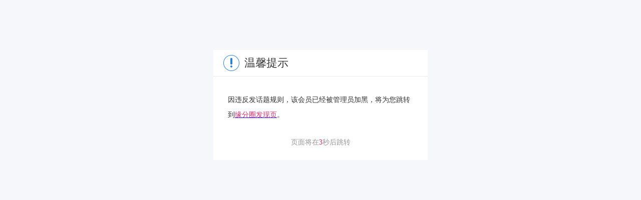

--- FILE ---
content_type: text/html; charset=UTF-8
request_url: https://www.jiayuan.com/fate/topic_detail.php?id=758492
body_size: 554
content:
<!doctype html>
<html lang="en">
<head>
	<meta charset="UTF-8">
	<title>阻止</title>
	<link rel="stylesheet" href="https://images1.jyimg.com/w4/fate/c/common.css"/>
    <link rel="stylesheet" href="https://images1.jyimg.com/w4/fate/c/circle.css"/>
	<script src="//images1.jyimg.com/w4/common/j/jquery-1.7.2.min.js" type="text/javascript"></script>
</head>
<body>
<div id="cuewrap">
	<div class="cue_wrap" style="margin: 100px auto;">
		<h2 class="cue_title">温馨提示</h2>
		<p class="cue_ps">因违反发话题规则，该会员已经被管理员加黑，将为您跳转到<a href="/fate/show.php"><span>缘分圈发现页</span></a>。</p>
		<p>页面将在<span class="cue_secs">5</span>秒后跳转</p>
	</div>
</div>
<script type='text/javascript'>
$(function(){
	var secsCue = 5;//倒计时时间
	timerCue = setInterval(function(){
	secsCue--;
	$('.cue_secs').text(secsCue);
		if(secsCue == 0){
			clearInterval(timerCue);
			window.location.href = "/fate/show.php";
		}
	},1000);  
})
</script>
</body>
</html>

--- FILE ---
content_type: text/css
request_url: https://images1.jyimg.com/w4/fate/c/common.css
body_size: 1943
content:
/*reset*/
html,body{background-color:#f6f7fb;font-family:'Microsoft Yahei';color:#333;cursor:default;}
i,strong{font-weight:normal;font-style:normal;}
.fl{float:left;}
.fr{float:right;}
input,textarea,a{outline:none;}
a:focus{outline:none;}
/*common */
.banner-wrap{height:130px;background-color:#e3f6ff;}
.banner{position:relative;width:970px;height:130px;margin:0 auto;background:#e3f6ff url(../i/banner.jpg) no-repeat top center;}
.topic-btn{position:absolute;right:15px;bottom:31px;width:145px;height:45px;line-height:45px;background-color:#ff546a;font-size:20px;color:#fff;text-align:center;;}
.topic-btn:hover{background-color:#ff2642;text-decoration:none;}
.global-nav{width:970px;height:45px;margin:0 auto;}
.gl-icon{display:inline-block;width:16px;height:16px;background:url(../i/nav-icon.png) no-repeat 0 0;}
.w690{width:690px;}
.gn-nav{float:left;height:45px;}
.gn-nav li{float:left;height:45px;line-height:45px;margin-right:10px;}
.gn-nav li a{display:inline-block;padding:0 25px;font-size:18px;color:#333;}
.gn-nav li.active a,.gn-nav li a:hover{font-weight:bold;color:#6b93c3;text-decoration:none;}
.gn-nav li a.fate-lab{color:#ff546a;}
.gn-nav li a.fate-lab:hover{font-weight:bold;color:#ff2642;text-decoration:none;}
.gn-search{position:relative;z-index:100;float:right;margin-top:5px;}
.gn-input{width:188px;height:18px;line-height:18px;padding:3px 8px;border:1px solid #d9d9d9;color:#888;}
.gn-sec-icon{position:absolute;top:10px;right:10px;width:16px;height:16px;background-position:0 0;text-indent:-999em;}
.gn-set{float:right;}
.gn-set-list{position:relative;float:left;margin:16px 15px 0 25px;_display:inline;}
.gn-set-list a:hover{color:#6b93c3;text-decoration:none;}
.gn-msg-wrap{z-index:90;}
.msg{padding-right:5px;background-position:0 -18px;vertical-align:middle;_margin:3px 0 0;_float:left;}
.user{padding-right:5px;background-position:-18px 0;vertical-align:middle;}
.msg-num{position:absolute;right:-29px;bottom:7px;width:27px;height:17px;line-height:17px;padding-right:0;background-position:-23px -18px;font-family:Arial;color:#fff;text-align:center;}
.topmenulist{display:none;}
/*layout*/
.con-wrap{width:970px;margin:0 auto;}
.con-left{width:690px;margin:0 10px 0 0;padding:0 0 40px;background-color:#fff;}
.con-left1{width:690px;margin:0 10px 0 0;}
.con-left1-top{padding:0 0 40px;background:#fff;}
.con-right{overflow:hidden;width:270px;_margin-right:-3px;}
.miancontent{position:relative;width:970px;margin:0 auto;padding:0 0 40px;background:#fff;}
/*tools*/
.html-tool{position:fixed;bottom:100px;left:50%;display:none;margin-left:495px;_position:absolute;_top:expression(eval(document.documentElement.scrollTop+420));}
.html-tool img{display:block;margin:4px 0 0;}
/*page*/
.turn-page{height:25px;padding:20px 0 0;text-align:center;}
.turn-page a,.point{display:inline-block;line-height:23px;margin:0 4px 0 0;padding:0 12px;border:1px solid #d9d9d9;color:#666;}
.turn-page a:hover{border-color:#ffb5bf;background:#fff8f9;color:#ff546a;text-decoration:none;}
.turn-page .visited{border-color:#ffb5bf;background:#fff8f9;color:#ff546a;text-decoration:none;}
.turn-page .fn-hide{display:none;}
.tp-dot{width:8px;margin:0 4px;}
/*attention*/
/*灰色按钮*/
.attention a{display:block;width:58px;height:24px;line-height:24px;border:1px solid #cecece;-webkit-border-radius:2px;-moz-border-radius:2px;border-radius:2px;background-color:#fff;color:#333;cursor:pointer;text-align:center;text-decoration:none;}
.guanzhu:hover{background:#f5f5f5;text-decoration:none;}
.attention .fn-hide{display:none;}
/*蓝色按钮 big*/
.attention-btn{width:76px;height:32px;}
.attention-btn a{display:block;width:76px;height:32px;line-height:32px;-webkit-border-radius:2px;-moz-border-radius:2px;border-radius:2px;background-color:#65a1e6;font-size:16px;color:#fff;cursor:pointer;text-align:center;text-decoration:none;}
.guanzhu-btn:hover,.quxiao-btn:hover{background-color:#4b89d1;text-decoration:none;}
.attention-btn .yiguanzhu-btn{width:60px;padding-left:16px;background:url(../i/ygz_bg.jpg) no-repeat 4px 12px #65a1e6;}
.attention-btn .quxiao-btn,.attention-btn .guanzhu-btn{position:relative;z-index:2;}
.attention-btn .fn-hide{display:none;}
/*蓝色按钮 small*/
.fp-dl-send .attention-btn{width:60px;height:26px;}
.fp-dl-send .attention-btn a{width:60px;height:26px;line-height:26px;font-size:12px;}
.fp-dl-send .attention-btn .yiguanzhu-btn{width:48px;padding-left:12px;background:url(../i/content-icon.png) no-repeat 4px -86px #65a1e6;}
/*蓝色按钮 灰色已关注*/
.attentiong-btn a{display:block;width:72px;height:32px;line-height:32px;-webkit-border-radius:2px;-moz-border-radius:2px;border-radius:2px;background-color:#65a1e6;font-size:16px;color:#fff;cursor:pointer;text-align:center;text-decoration:none;}
.attentiong-btn .guanzhu-btn:hover{background-color:#4b89d1;text-decoration:none;}
.attentiong-btn .fn-hide{display:none;}
.attentiong-btn .quxiao-btn,.attentiong-btn .yiguanzhu-btn{width:70px;height:30px;line-height:30px;border:1px solid #cecece;background-color:#f5f5f5;color:#666;}
/*纯文字*/
.fs-attention a{line-height:25px;text-decoration:none;}
.fs-guanzhu:hover{color:#666;text-decoration:none;}
.fs-yiguan{padding-left:15px;background:url(../i/focus-bg.jpg) no-repeat 0 5px;}
/*photo*/
.user-photo40{position:relative;display:block;overflow:hidden;width:40px;height:40px;cursor:pointer;}
.user-photo40 img{display:block;width:40px;height:50px;}
.bg-radius40{position:absolute;z-index:3;top:0;display:block;width:40px;height:40px;background:url(../i/portrait-40.png) no-repeat 0 0;}
.user-photo25{position:relative;z-index:3;display:block;overflow:hidden;width:25px;height:25px;cursor:pointer;}
.user-photo25 img{display:block;width:25px;height:32px;}
.bg-radius25,.bg-radius25grey{position:absolute;z-index:21;top:0;display:block;width:25px;height:25px;*margin:-32px 0 0;}
.bg-radius25{background:url(../i/portrait-25.png) no-repeat 0 0;}
.bg-radius25grey{background:url(../i/portrait-25grey.png) no-repeat 0 0;}
* html .bg-radius40{display:none;}
* html .bg-radius25{display:none;}
* html .bg-radius25grey{display:none;}
.user-default,.user-default .bg-radius40,.user-default .bg-radius25,.do-reply-one dt .user-default .bg-radius25{cursor:default;}
/*tags*/
#sub_tags{margin:7px 0 0 0;}
.con-right .user-label{margin:10px 8px 0 0;}
.user-label{position:relative;float:left;height:24px;margin:0 10px 0 0;padding:0 0 0 10px;background:url(../i/fl-bg-left.jpg) no-repeat;color:#76a0d1;cursor:pointer;white-space:nowrap;word-break:keep-all;}
.user-label span{float:left;padding:0 10px 0 0;background:url(../i/fl-bg-right.jpg) right;font:12px/24px 'Microsoft Yahei';color:#76a0d1;cursor:pointer;white-space:nowrap;word-break:keep-all;}
.user-label:hover{background:url(../i/fl-bg-lefth.jpg) no-repeat;text-decoration:none;}
.user-label:hover span{background:url(../i/fl-bg-righth.jpg) no-repeat right;color:#fff;}
.label-close{position:absolute;z-index:10;top:-7px;right:-6px;display:none;overflow:hidden;width:18px;height:18px;background:url(../i/close.gif) no-repeat;}
/*选中标签*/
.fndl-list .user-labeled{background:url(../i/fl-bg-lefth.jpg) no-repeat;text-decoration:none;}
.fndl-list .user-labeled span{background:url(../i/fl-bg-righth.jpg) no-repeat right;color:#fff;}
/*弹层遮罩*/
.bg-grey{position:absolute;z-index:600;top:0;left:0;width:100%;height:100%;opacity:.5;background:#000;filter:alpha(opacity:50);}
/*消息弹层*/
.news-box{position:absolute;z-index:90;top:18px;left:-125px;width:270px;margin:0 0 10px;}
.nb-top-tag{position:relative;z-index:10;display:block;margin:0 auto;}
.nb-ul{position:relative;z-index:9;top:-1px;width:248px;padding:10px;border:1px solid #d9d9d9;border-bottom:none;background:#fff;}
.nb-ul .nothing-c{padding:0 25px;}
.nb-ul li{line-height:24px;border-bottom:1px dashed #d9d9d9;color:#999;word-wrap:break-word;word-break:break-all;}
.nb-ul li span{color:#333;}
.nb-more{display:block;line-height:36px;margin:-1px 0 0;background:#9abce3;font-size:14px;color:#fff;text-align:center;_width:270px;}
a.nb-more:hover{color:#fff;}
.nb-ul .noborder{border:none;}
/*加载*/
.loging{width:112px;line-height:21px;margin:50px auto;padding-left:26px;background:url(../i/loading.gif) no-repeat left center;}
.stickspan{float:left;display:block;line-height:22px;margin:4px;padding:0 8px;-webkit-border-radius:2px;-moz-border-radius:2px;border-radius:2px;background:#6eb9e5;color:#fff;}
.u-question .stickspan{float:left;margin-top:9px;}

--- FILE ---
content_type: text/css
request_url: https://images1.jyimg.com/w4/fate/c/circle.css
body_size: 8292
content:
/*内导航*/
/*640*/
.con-nav{width:640px;margin:0 auto;padding:20px 0 0;position:relative;}
.con-nav-list{height:32px;border-bottom:1px solid #d9d9d9;}
.con-nav li{float:left;line-height:30px;margin-right:40px;cursor:pointer;}
.con-nav li a{display:inline-block;font-size:14px;color:#4e4e4e;}
.con-nav li a:hover{border-bottom:3px solid #5e93d0;text-decoration:none;}
.con-nav .cn-a-active{border-bottom:3px solid #5e93d0;}
.con-nav .con-nav-comment{float:right;display:block;height:26px;margin-top:-33px;padding:0 8px;-webkit-border-radius:3px;-moz-border-radius:3px;border-radius:3px;background-color:#65a1e6;font:14px/26px 'SimSun';color:#fff;cursor:pointer;text-align:center;text-decoration:none;}
.con-nav .con-nav-comment:hover{background-color:#4b89d1;text-decoration:none;}
/*920*/
.focus-nav{width:920px;height:49px;margin:0 auto;padding:20px 0 0;border-bottom:1px solid #d9d9d9;}
.fn-a{float:left;display:block;height:47px;line-height:26px;margin:0 40px 0 0;font-size:14px;color:#333;cursor:pointer;text-align:center;}
.fn-a:hover{text-decoration:none;}
.fn-a span{display:block;line-height:13px;font-size:12px;color:#999;}
.fn-a-active{border-bottom:3px solid #5e93d0;}
/*首页话题列表*/
.topic-box{width:640px;margin:0 auto;padding:30px 0 26px;border-bottom:1px solid #e4e4e4;}
.user-pic{float:left;width:40px;height:40px;}
.user-pic img{display:block;}
.user-con{margin-left:55px;}
.u-question{height:40px;line-height:40px;}
.u-question a{float:left;display:inline;margin-right:10px;font-size:18px;color:#333;}
.u-answer,.u-answer a{line-height:28px;margin:8px 4px 4px 0;font-size:15px;color:#666;word-wrap:break-word;word-break:break-all;}
.u-question a:hover,.u-answer a:hover{text-decoration:none;}
.u-question .st-span{float:left;line-height:22px;margin-top:9px;font-size:12px;}
.u-photo{padding:0 0 21px;}
.u-photo li{position:relative;float:left;overflow:hidden;width:100px;height:100px;margin-right:10px;}
.u-photo li img{position:absolute;}
/*.u-photo li im{width:100px;height:100px}*/
.u-handle{height:23px;line-height:23px;}
.h-time{float:left;font-size:14px;color:#999;}
.h-list{float:right;}
.h-list li{float:left;}
.h-list li a{padding:0 0 0 29px;background:url(../i/content-icon.png) no-repeat;font-size:14px;color:#666;text-align:left;}
.h-list li a:hover{text-decoration:none;}
.h-list li .h-focus{margin:0 10px 0 0;background-position:0 3px;}
.h-list li .h-focus:hover{background-position:0 -18px;}
.h-list li .h-ping{background-position:0 -39px;}
.h-list li .h-ping:hover{background-position:0 -62px;}
.u-detail{position:relative;z-index:999;top:10px;width:418px;height:130px;padding:20px 15px;border:1px solid #e9e9e9;background:#fff;_margin:0 -420px -132px 0;}
.u-detail .fp-dl{height:130px;border:none;}
.u-detail .attention-btn{float:left;margin:0 10px 0 0;}
/*话题pk*/
.u-pk{padding:0 0 21px;}
.u-pk p{line-height:28px;margin:0 0 3px;-webkit-border-radius:2px;-moz-border-radius:2px;border-radius:2px;font-size:16px;color:#fff;text-align:center;}
.u-pk dt,dd{float:left;-webkit-border-radius:2px;-moz-border-radius:2px;border-radius:2px;}
.u-pk dt{width:40px;height:44px;padding:8px 10px;text-align:center;}
.u-pk dt a{font-size:14px;font-weight:bold;color:#fff;}
.u-pk dt a:hover{text-decoration:none;}
.u-pk dd{width:141px;height:44px;line-height:22px;padding:13px;font-size:14px;}
.pk-red,.pk-blue{float:left;width:240px;}
.pk-red dt,.pk-blue dt{position:relative;}
.pk-red span,.pk-blue span{position:absolute;top:20px;right:-3px;display:none;color:#fff;}
.pk-red p{background:#f58a92;}
.pk-red dt{margin:0 3px 0 0;border:5px solid #e24d58;background:#fd5662;}
.pk-red dd{background:#fedadc;}
.pk-blue p{background:#82afdf;}
.pk-blue dt{border:5px solid #3e83cc;background:#4c9aee;}
.pk-blue dd{margin:0 3px 0 0;background:#dff3fd;}
.pk-PK{float:left;margin:28px 29px 0;_margin:28px 25px 0;}
/*右侧 公共*/
.cr-box{margin:0 0 10px;padding:15px;background:#fff;}
.cr-boxone{padding:15px 5px 15px 15px;}
.cr-title{line-height:37px;font-size:18px;_position:relative;}
.cr-title a{font-size:12px;color:#2c81d6;}
.cr-title a:hover{text-decoration:none;}
/*右侧 标签*/
.user-tags{width:240px;padding:0 0 10px;font:14px/24px 'Microsoft Yahei';color:#666;white-space:nowrap;}
.find-label .add-tags,.find-label .add-tags:active{display:block;width:80px;height:26px;line-height:26px;-webkit-border-radius:2px;-moz-border-radius:2px;border-radius:2px;background-color:#ff546a;color:#fff;text-align:center;}
.find-label .add-tags:hover{background-color:#ff2642;text-decoration:none;}
.find-label .add-tags{display:inline-block;}
/*右侧 可能感兴趣的人*/
.user-insted{margin:10px 0 0;}
.ui-dl{margin:0 0 18px;}
.ui-dl dt,dd{float:left;}
.ui-dl dt{margin:0 10px 0 0;}
.ui-info{width:120px;line-height:20px;margin:0 10px 0 0;}
.ui-info a{color:#999;}
.ui-info .ui-name{color:#333;}
.ui-name:hover{text-decoration:none;}
.ui-dl .attention{padding:7px 0 0;}
.ui-huati{line-height:17px;font-size:14px;}
/*右侧 广告*/
.cr-box-img{padding:5px;background:#fff;}
.cr-box-img img{display:block;width:260px;}
/*关注内容*/
.focus-content{padding:30px 5px 0 25px;}
/*关注话题*/
.focus-subject{float:left;width:418px;height:125px;margin:0 20px 20px 0;padding:20px 15px;border:1px solid #d9d9d9;}
.fs-dl{height:100px;}
.fs-dl-dt{float:left;width:56px;height:41px;line-height:20px;margin:0 20px 0 0;padding:5px 0 4px;-webkit-border-radius:3px-moz-border-radius:3px;border-radius:3px;background:#dcf4ff;font-size:14px;color:#666;text-align:center;;}
.fs-dl-num{font-family:Arial;font-size:16px;font-weight:bold;}
.fs-dl-dd{float:left;width:342px;}
.fs-dl-title{line-height:25px;font-size:16px;}
.fs-dl-title:hover{text-decoration:none;}
.fs-dl-ps a{line-height:39px;font-size:14px;color:#666;}
.fs-dl-ps a:hover{text-decoration:none;}
.fs-dl-mar{margin:0 18px 0 0;}
.fs-portrait{float:left;margin:0 10px 0 0;}
.fs-name{float:left;line-height:25px;color:#999;}
.fs-name span{margin:0 4px 0 0;}
/*关注人*/
.focus-person{float:left;width:418px;height:280px;margin:0 20px 20px 0;padding:20px 15px;border:1px solid #d9d9d9;}
.fp-dl{height:150px;border-bottom:1px solid #e9e9e9;}
.fp-dl-dt{float:left;margin:0 15px 0 0;}
.fp-dl-dt img{display:block;width:130px;height:130px;}
.fp-dl-dd{float:left;width:273px;}
.fp-dl-name,.fp-dl-name a{height:22px;line-height:22px;font-size:18px;}
.fp-dl-name a:hover{text-decoration:none;}
.fp-dl-name .username{float:left;margin:0 10px 0 0;}
.fp-dl-data{line-height:40px;font-size:14px;color:#666;}
.fp-dl-data:hover{text-decoration:none;}
.fp-dl-achieve{line-height:32px;padding:0 0 0 34px;background:url(../i/chengjiu.jpg) no-repeat 9px 6px #f5f5f5;color:#666;}
.fp-dl-chengjiu{margin:0 0 0 20px;font-size:14px;color:#333;}
.fp-dl-chengjiu:hover{text-decoration:none;}
.fp-dl-chengjiu i{margin:0 0 0 4px;color:#ff546a;}
.fp-dl-send{padding:10px 0 0;}
.fp-dl-smsg{display:inline-block;width:58px;line-height:24px;border:1px solid #7aabe3;-webkit-border-radius:2px;-moz-border-radius:2px;border-radius:2px;background:#e9f3ff;color:#7aabe3;cursor:pointer;text-align:center;}
.fp-dl-smsg:hover{background:#cde4fe;text-decoration:none;}
.fp-huati{padding:8px 0 0;}
.fp-ht-title{line-height:39px;font-size:16px;color:#666;}
.fp-ht-title:hover{text-decoration:none;}
.fp-huati li{line-height:27px;padding:0 0 0 15px;background:url(../i/fp-dot.jpg) no-repeat 0 13px;font-size:14px;}
.fp-huati li a{color:#666;}
.fp-huati li a:hover{text-decoration:none;}
.fp-ht-one li{padding:0;background:none;}
/*会员*/
.icon{float:left;display:block;width:14px;height:14px;margin:5px 0 0;background:url(../i/mc-icon.png) no-repeat;}
/*专家*/
.expert-name{margin-left:10px;padding:0 6px;border-radius:2px;background-color:#f58a92;font-size:12px;color:#fff;vertical-align:top;}
.fp-expert-detail{line-height:20px;margin:10px 0 2px;font-size:14px;color:#666;}
.fp-expert-name span a{font-size:18px;}
/*小编*/
.editor-name{margin-left:10px;padding:1px 6px;border-radius:2px;background-color:#6eb9e5;font-size:12px;color:#fff;vertical-align:top;}
/*关注标签*/
.focus-label{float:left;width:417px;height:118px;margin:0 20px 20px 0;padding:20px 15px;border:1px solid #d9d9d9;}
.focus-label ul{overflow:hidden;height:81px;}
.fl-top{margin:0 0 6px;}
.fl-ht-num{line-height:24px;font-size:14px;color:#999;}
.fl-ht-num:hover{text-decoration:none;}
.fl-ht-num i{margin:0 4px 0 0;}
/*话题详情*/
.subject-content{padding:30px 25px 20px;}
.subject-title{line-height:30px;}
.st-p{float:left;display:inline;margin-right:10px;font-size:18px;}
.st-span{float:left;display:block;line-height:22px;margin:4px;padding:0 8px;-webkit-border-radius:2px;-moz-border-radius:2px;border-radius:2px;background:#ff546a;color:#fff;}
.cut-off{font-size:12px;color:#999;}
.sc-imgs{margin:0 0 20px;}
.subject-content .sc-imgs img{max-width:640px;}
.topic-preview .sc-imgs{overflow:hidden;max-height:120px;_height:expression(this.scrollHeight > 120 ? "120px" : "hidden");}
.topic-preview .sc-imgs img{float:left;display:block;width:120px;margin-right:10px;}
.topic-preview .sc-imgs img:last-child{margin-right:0;}
/*作者*/
.sc-editer{padding:17px 0 20px;}
.sc-editer dt,dd{float:left;}
.sc-editer dt{width:40px;height:40px;margin:0 15px 0 0;}
.sc-editer dd{line-height:20px;font-size:14px;color:#666;}
.sc-e-info{width:400px;margin:0 10px 0 0;}
.sc-info-a{color:#666;}
.sc-info-a:hover{text-decoration:none;}
.sc-e-info .h-time{float:none;}
dd.sc-rtime{color:#999;}
.sc-rtime i{margin:0 0 0 4px;}
/*分享*/
.sc-operate{line-height:25px;padding:20px 0;}
.sc-labels{width:520px;height:26px;margin:0 10px;white-space:nowrap;}
.sc-o-icons{margin:0 0 20px;}
.sc-o-icons a{display:inline-block;width:25px;height:25px;margin:0 0 0 10px;background:url(../i/content-icon.png) no-repeat;}
.sc-o-icons .sc-wb-i{background-position:0 -112px;}
.sc-wb-i:hover{background-position:0 -137px;}
.sc-o-icons .sc-qz-i{background-position:-25px -112px;}
.sc-qz-i:hover{background-position:-25px -137px;}
.sc-o-icons .sc-rr-i{background-position:-50px -112px;}
.sc-rr-i:hover{background-position:-50 -137px;}
.sc-o-icons .sc-qq-i{background-position:-75px -112px;}
.sc-qq-i:hover{background-position:-75 -137px;}
.sc-o-icons .sc-wx-i{background-position:-100px -112px;}
.sc-wx-i:hover{background-position:-100px -137px;}
.sc-operate .bdsharebuttonbox{float:right;}
.sc-operate .bdsharebuttonbox span{float:left;width:36px;}
.sc-operate .bdsharebuttonbox a{margin:0;}

/*点赞*/
/*.sc-praise{text-align:center;}
.sc-praise a{display:inline-block;overflow:hidden;height:35px;line-height:35px;padding:15px 0 0 60px;background:url(../i/content-icon3.png) no-repeat;font-size:26px;color:#c2c2c2;}
.sc-praise a:hover{text-decoration:none;}
.sc-praise .sc-p-zan{margin:0 47px 0 0;background-position:0 0;cursor:pointer;}
.sc-praise .sc-p-zan:hover{background-position:0 -51px;}
.sc-praise .sc-p-yizan{margin:0 47px 0 0;background-position:0 -102px;}
.sc-praise .sc-p-yizan:hover{background-position:0 -102px;}
.sc-praise .sc-p-ping{background-position:0 -154px;}
.sc-praise .sc-p-ping:hover{background-position:0 -204px;}*/
.sc-p-zanBtn,.sc-p-zanBtned{float:left;display:block;height:20px;padding:0 8px 0 30px;border:1px solid #ffb7c1;border-radius:3px;font:12px/20px 'SimSun';color:#ff546a;vertical-align:middle;}
.sc-p-zanBtn{background:#fff8f9 url(../i/zanBtn.png) no-repeat 8px 0;}
.sc-p-zanBtned{background:#fff8f9 url(../i/zanBtn.png) no-repeat 8px -20px;}
.sc-p-zanBtn:hover,.sc-p-zanBtned:hover{background-color:#ffecee;text-decoration:none;}
/*大家在说*/
.subject-discuss{padding:0 10px;}
.sd-title{line-height:37px;margin:0 0 10px 0;padding:0 0 0 14px;border-bottom:solid 1px #d9d9d9;font-size:18px;}
.sd-none{line-height:34px;margin:10px 15px 0;font-size:16px;}
.discus-one{padding:3px 0 30px;/*_position:relative;_z-index:2*/;}
.discus-one .sc-editer{padding:17px 15px 0;}
.do-content{line-height:29px;margin:0 15px 15px 70px;font-size:16px;word-wrap:break-word;word-break:break-all;}
.do-content img{vertical-align:middle;}
.doc-del,.doc-del_huifu{font-size:12px;color:#999;cursor:pointer;}
.doc-del{float:left;margin:0 15px 0 0;}
.doc-del_huifu{float:right;}
.do-content .cut-sure{z-index:60;top:80%;/*_top:40px;_right:24px*/right:0;;}
.do-tools,.do-tools-list{height:19px;line-height:19px;font-size:14px;color:#666;}
.do-tools-list{float:right;margin:0;}
.do-t-mar{float:left;margin-right:15px;}
.do-zanbox{position:relative;z-index:40;}
.do-t-zan,.do-t-zaned,.do-t-hui{margin:0 10px 0 0;padding:0 0 0 20px;background:url(../i/content-icon1.gif) no-repeat;color:#666;cursor:pointer;text-decoration:none;_background:url(../i/content-icon1.gif) no-repeat;}
.do-t-zan{background-position:0 0;_background-position:0 2px;}
.do-t-zan:hover,.do-t-zaned{background-position:0 -20px;color:#999;text-decoration:none;_background-position:0 -18px;}
.do-t-hui{background-position:0 -36px;}
.do-t-hui:hover{background-position:0 -54px;color:#999;text-decoration:none;}
.discus-zhuan{background:url(../i/content-icon.png) no-repeat right -342px #f1faff;}
.discus-zhuan .bg-radius40{background:url(../i/content-icon.png) no-repeat 0 -285px;_background-position:0 -284px;}
/*赞的人*/
.do-zperson{position:absolute;z-index:300;top:19px;right:-81px;}
.dz-spanbg{display:block;overflow:hidden;width:13px;height:6px;margin:0 0 0 246px;background:url(../i/content-icon1.png) no-repeat -27px -75px;}
.do-zanone{overflow:hidden;width:350px;height:25px;padding:10px 0 10px 10px;border-bottom:1px solid #cdcdcd;-webkit-border-radius:6px;-moz-border-radius:6px;border-radius:6px;background:#f0f0f0;}
.do-zanone a{float:left;margin:0 10px 0 0;}
.do-zanone .bg-radius25{background:url(../i/portrait-25grey.png);_background:url(../i/portrait-25grey.gif) no-repeat;}
/*回复*/
.do-reply{margin:10px 0 0;_position:relative;_z-index:10;}
.dr-spanbg{position:relative;z-index:2;display:block;overflow:hidden;width:15px;height:8px;margin:0 0 0 606px;background:url(../i/content-icon1.png) no-repeat 0 -74px;}
.reply-box{margin:-1px 0 0;padding:0 14px 9px;border-top:1px solid #d9d9d9;background:#f0f0f0;}
.rb-reply{margin-top:10px;border:1px solid #c4daed;}
.reply-text{display:block;width:618px;height:70px;padding:10px;border:0 none;background:#fff;font-size:14px;color:#999;resize:none;}
.do-reply .rb-reply{_height:117px;}
.rb-tollbar{height:27px;background:#f9f9f9;}
.rb-send{line-height:26px;padding:10px 0 0;color:#666;}
.rb-send input{position:relative;z-index:10;float:left;width:13px;height:13px;margin:6px 5px 0 0;}
.rb-tosend{z-index:10;display:block;width:60px;line-height:26px;-webkit-border-radius:2px;-moz-border-radius:2px;border-radius:2px;background:#ff546a;color:#fff;text-align:center;}
.rb-tosend:hover{background:#ff2642;text-decoration:none;}
.rb-tosendg{display:block;width:60px;line-height:26px;-webkit-border-radius:2px;-moz-border-radius:2px;border-radius:2px;background:#cecece;color:#fff;text-align:center;}
.do-reply-one{padding:10px 0;border-bottom:1px dashed #ccc;}
.do-reply-one dt{float:left;margin:0 15px;_display:inline;}
.do-reply-one dt .bg-radius25{background:url(../i/portrait-25grey.png) no-repeat;_background:url(../i/portrait-25grey.gif) no-repeat;}
.do-reply-one dd{float:left;width:587px;line-height:20px;font-size:14px;}
.do-reply-one dd p span{color:#999;}
.do-reply-one .reply-text{width:563px;}
.do-reply-one .h-time{float:none;}
.toreply-one{line-height:19px;margin-left:15px;color:#666;}
.dr-con{width:516px;word-wrap:break-word;word-break:break-all;}
.dr-con span{float:left;}
.do-reply-one dd .dr-con span{color:#333;}
.dr-con img{vertical-align:middle;}
.border-no{border:none;}
.rb-btnbox{padding-top:10px;}
.rb-tosay{display:block;width:80px;line-height:26px;-webkit-border-radius:2px;-moz-border-radius:2px;border-radius:2px;background:#ff546a;color:#fff;text-align:center;}
.rb-tosay:hover{background:#ff2642;text-decoration:none;}
/*发表评论*/
.subject-say{margin:10px 0 0;padding:15px 25px;background:#fff;_position:relative;}
.subject-say .reply-text{width:616px;height:42px;}
.tool-face,.tool-img{float:left;display:line-block;width:16px;height:16px;margin:5px 0 0 10px;background:url(../i/content-icon1.png) no-repeat 0 -84px;cursor:pointer;}
.tool-img{background-position:0 -101px;}
#new_pic_nums{float:left;height:27px;line-height:27px;padding-left:5px;color:#88b9e3;}
.subject-say .rb-send{margin:0 0 20px;}
.ss-public{width:41px;line-height:24px;margin:0 0 10px;padding:0 0 0 7px;background:url(../i/content-icon1.png) no-repeat 0 -120px;}
.ss-pub-c{line-height:30px;font-size:12px;color:#666;}
/*TA们都关注的话题*/
.cr-focht{margin:0 -10px 0 0;}
.cr-focht a{float:left;margin:10px 10px 0 0;}
.cr-p-zt{line-height:24px;font-size:14px;color:#666;}
.cr-p-zt span{margin:0 4px;color:#5990d0;}
.cr-xght li{line-height:29px;padding:0 0 0 19px;background:url(../i/fp-dot.jpg) no-repeat 0 12px;font-size:14px;}
.cr-xght a:hover{text-decoration:none;}
.cr-xght li p{color:#999;}
/*无评论 右侧 标签*/
.sc-cr-bq .cr-title{line-height:24px;margin:0 0 10px;}
.sc-cr-bq .cr-title span{color:#5990d0;}
/*话题投票*/
.toupiao{width:494px;margin:10px auto 20px;}
.tp-title{line-height:46px;font-size:18px;}
.tp-content{margin:0 0 10px;}
.tp-content li{height:36px;line-height:36px;margin:0 0 1px;padding:0 20px;background:#f5f5f5;font-size:14px;color:#666;cursor:pointer;}
.tp-content li:hover{background:#fdfdfd;}
.tp-content .slect{background:#fdfdfd;}
.tp-content li input{margin:0 4px 0 0;}
.toupiao .tp-send{line-height:24px;color:#999;text-align:left;}
.tp-result{margin:0 0 0 10px;color:#2c81d6;}
.tp-result:hover{text-decoration:none;}
.tp-number{float:right;width:34px;color:#333;}
.tp-percent{float:right;width:100px;height:10px;margin:13px 10px 0 0;}
.tp-percent span{float:right;display:block;height:10px;background:#5990d0;}
/*删除弹层*/
.cutoff-box{position:relative;width:24px;height:24px;}
.cut-sure{position:absolute;top:-10px;right:40px;width:306px;height:180px;}
.tc-boxs{width:306px;height:180px;}
.cs-bg0{ opacity:.50;background:#d9d9d9;filter:alpha(opacity=50);-moz-opacity:.50;}
.cs-content{position:relative;width:280px;padding:10px 10px 20px;border:1px solid #d9d9d9;background:#fff;text-align:center;}
.cs-close{position:absolute;z-index:10;top:10px;right:10px;float:none;display:block;width:9px;height:9px;overflow:hidden;background:url(../i/content-icon2.png) no-repeat;cursor:pointer;}
.cc-title{line-height:39px;font-size:16px;color:#ff546a;}
.cc-tishi{line-height:36px;margin:0 0 30px;color:#666;}
.cc-sure{height:26px;line-height:26px;}
.cc-sure .rb-tosend{margin:0 0 0 110px;cursor:pointer;_display:inline-block;}
.cc-quxiao{float:left;margin:0 0 0 20px;color:#2c81d6;_display:inline-block;}
/*发布新话题 页面*/
.newtopic{width:918px;margin:0 auto;padding:15px 0 0;}
.nt-title{margin:0 0 10px;}
.nt-headline{position:relative;margin:0 0 10px;}
.nt-headline input{width:896px;height:25px;line-height:25px;padding:9px 10px;border:1px solid #d9d9d9;font-family:'Microsoft Yahei';color:#999;}
.nt-headline label{position:absolute;top:0;left:0;width:898px;height:45px;line-height:45px;padding:0 10px;font-size:14px;color:#999;cursor:text;}
.nt-content{position:relative;border:1px solid #d9d9d9;}
.nt-content .cut-sure{top:60px;left:33%;}
.nt-content .cut-sure .rb-tosend{margin:0 auto;}
.nt-content .st-tishi{top:125px;}
.nt-textbox{position:relative;line-height:0;}
.nt-textbox textarea,.nt-textbox label{width:896px;height:214px;overflow-y:auto;line-height:24px;padding:6px 10px;border:0 none;font-family:'Microsoft Yahei';font-size:14px;color:#999;resize:none;word-wrap:break-word;word-break:break-all;cursor:text;}
.nt-textbox label{position:absolute;top:0;left:0;}
.nt-tags{border-top:1px solid #d9d9d9;}
.nt-tags em{height:38px;line-height:38px;padding:0 10px;font-size:14px;}
.nt-tags label{float:left;margin:0 20px;font-size:12px;color:#76a0d1;}
.nt-tags input{float:left;margin:12px 10px 0 0;*margin:8px 6px 0 0;}
.nt-moretag{color:#2c81d6;cursor:pointer;}
.nt-send{line-height:26px;margin:20px 0 10px;}
.nt-tosend,.nt-yulan{display:block;-webkit-border-radius:2px;-moz-border-radius:2px;border-radius:2px;color:#fff;cursor:pointer;text-align:center;}
.nt-tosend{width:84px;background:#ff546a;}
.nt-tosend:hover{background:#ff2642;text-decoration:none;}
.nt-yulan{width:60px;margin:0 10px 0 40px;background:#88b9e3;}
.nt-yulan:hover{background:#669fd1;text-decoration:none;}
.nt-niming{color:#666;width} 
.nt-niming input{float:left;margin:7px 4px 0 0;*margin-top:3px;}
.nt-guifan{line-height:24px;margin:0 0 20px;padding:0 0 0 7px;background:url(../i/content-icon2.png) no-repeat 0 -14px;font-size:14px;}
.nt-guifan span{display:inline-block;padding:0 15px 0 0;background:url(../i/content-icon2.png) no-repeat right -42px;}
/*话题预览弹层 */
.topic-preview{width:640px;padding:20px 25px;background:#fff;}
.topic-preview .sc-operate{margin:0 0 10px;}
.topic-preview .st-p{color:#000;}
.topic-preview .sc-e-info{width:545px;}
.topic-preview .u-answer{overflow-y:auto;max-height:240px;_height:expression(this.scrollHeight > 240 ? "240px" : "scroll");}
.topic-preview .sc-labels{width:580px;}
.topic-preview .sc-labels a,.topic-preview .sc-labels span{cursor:default;}
.tp-send{line-height:26px;text-align:center;}
.tp-send .rb-tosend{display:inline-block;margin:0 10px 0 0;}
.tp-return{color:#2c81d6;cursor:pointer;}
/*选择标签弹层*/
.select-tags{width:750px;overflow:hidden;padding:20px 25px;border:1px #d9d9d9 solid;background:#fff;}
.mini-tags{width:460px;}
.select-tags .find-label{width:750px;padding:0 0 6px;}
.mini-tags .find-label{width:460px;padding:0;}
.select-tags .fndl-title h2{height:49px;line-height:49px;}
.st-label .fndl-title h2{background:#ccc;}
.st-label .fndl-title i{background:url(../i/fndl-tar1.png) no-repeat 0 0;}
.ac_input{padding:8px 9px;border:1px solid #e0e0e0;border-radius:5px;outline:0;font-family:'Microsoft Yahei';font-size:12px;color:#a0a0a0;}
.gn-search .ac_input{width:186px;}
.clear .ac_input{width:350px;margin-right:10px;}
.st-label .user-labeled{background:url(../i/fl-bg-lefth.jpg) no-repeat;color:#fff;text-decoration:none;}
.st-label .user-labeled span{background:url(../i/fl-bg-righth.jpg) no-repeat right;}
.mini-tags .user-tags{width:100%;padding:10px 0;overflow:hidden;}
.mini-tags .user-tags .user-label{margin-bottom:10px;}
#add_tag_show{*position:relative;height:58px;}
#click_tag_show{height:24px;}
.select-tags .tp-send{position:relative;}
.st-tishi{position:absolute;top:-106px;left:298px;width:110px;line-height:32px;padding:0 20px;border:1px solid #f7d3d9;background:#ffebee;color:#666;_left:-60px;}
.st-close{margin:3px -16px 0 10px;cursor:pointer;}
.ui-dialog-title{height:46px;line-height:46px;font-size:12px;font-weight:700;color:#666;white-space:nowrap;}
.selected-title{font-size:12px;color:#666;}
/*发现标签*/
.find-label{width:640px;margin:0 auto;padding:15px 0 6px;}
.fndl-title{float:left;}
.fndl-title h2{position:relative;width:102px;height:56px;line-height:56px;border-radius:3px;background-color:#76a0d1;font-size:16px;color:#fff;text-align:center;}
.fndl-title i{position:absolute;top:50%;right:-8px;display:inline-block;width:8px;height:15px;margin-top:-8px;background:url(../i/fndl-tar.jpg) no-repeat 0 0;font-size:0;}
.fndl-list{margin-left:130px;}
.fndl-list .user-label{margin-bottom:2px;}
.tgw-detail{float:left;line-height:32px;font-size:18px;}
.tgw-detail em{color:#76a0d1;}
.tag-wrap{margin-bottom:15px;}
.tag-wrap .attentiong-btn{float:right;}
.ml-none{margin-left:0;}
/*发现全部*/
.find-ad-wrap{margin-bottom:10px;background-color:#fff;}
.find-ad-wrap .con-nav{position:relative;width:920px;margin:0 auto;*z-index:80;}
.find-ad-wrap .unfold,.find-ad-wrap .tofold{position:absolute;top:27px;right:0;font-size:12px;color:#2c81d6;cursor:pointer;}
.find-ad-wrap .unfold i,.find-ad-wrap .tofold i{display:inline-block;width:10px;height:8px;margin-left:3px;background:url(../i/unfold-bg.jpg) no-repeat 0 0;font-size:0;}
.find-ad-wrap .tofold i{background:url(../i/tofold-bg.jpg) no-repeat 0 0;}
.find-ad-list{width:920px;overflow:hidden;margin:30px auto 0;padding:0 0 30px;*zoom:1;}
.find-ad-list li{float:left;width:80px;height:80px;margin-right:20px;}
.find-ad-list li a,.find-ad-list li a:hover{display:block;width:80px;height:80px;line-height:80px;background:#76a0d1 url(../i/portrait-80.png) no-repeat;font-size:16px;color:#fff;cursor:pointer;text-align:center;text-decoration:none;}
.find-ad-list li.active a{background-color:#ff546a;}
/*举报*/
.accusation{width:648px;margin:0 auto;padding:10px 20px 25px;border:1px solid #d9d9d9;background:#fff;}
.ac-h3{line-height:41px;margin:0 0 20px;border-bottom:1px solid #d9d9d9;font-size:18px;font-weight:bold;color:#5990d0;}
.ac-xuzhi{line-height:30px;font-size:14px;color:#666;}
.mar-30{margin:0 0 30px;}
.ac-content{font-size:14px;}
.ac-content h5{line-height:24px;font-weight:bold;}
.ac-c-box{margin:0 0 10px;padding:0 10px;background:#f6f6f6;}
.ac-c-box p{line-height:30px;color:#5990d0;}
.ac-r-label{_margin:10px 0;}
.ac-r-label label{line-height:47px;margin:0 40px 0 0;*margin:0 30px 0 0;}
.ac-r-label input{margin:0 6px 0 0;}
.ac-r-qita{margin:0 0 20px;vertical-align:top;}
.ac-r-qita label{margin:0 10px 0 0;}
.ac-r-qita input{margin:0 6px 0 0;}
.ac-r-qita textarea{width:509px;height:52px;line-height:21px;padding:5px;border:1px solid #d9d9d9;resize:none;*width:500px;}
.ac-r-link{margin:0 0 20px;}
.ac-r-link textarea{width:360px;height:24px;line-height:17px;margin:0 10px 0 0;padding:5px;border:1px solid #d9d9d9;resize:none;}
.ac-tiaokuan{margin:0 0 30px;}
.ac-tiaokuan input{margin:8px 10px 0 0;*margin:8px 4px 0 0;}
.ac-tiaokuan p{width:625px;line-height:30px;color:#666;*width:622px;}
.ac-tjjb{display:block;width:145px;line-height:45px;margin:0 auto;border:none;-webkit-border-radius:2px;-moz-border-radius:2px;border-radius:2px;background:#65a1e6;font-family:'Microsoft Yahei';font-size:20px;color:#fff;text-align:center;}
.ac-tjjb:hover{background:#4f8dd6;text-decoration:none;}
/*消息*/
.news-list{padding:25px;font-size:14px;}
.nl-time{line-height:30px;color:#999;}
.nl-title{line-height:36px;margin:0 0 10px;font-size:16px;color:#999;}
.nl-title a:hover{border-bottom:1px solid #333;text-decoration:none;}
.nl-pinglun{line-height:34px;padding:0 10px;-webkit-border-radius:2px;-moz-border-radius:2px;border-radius:2px;background:#f0f0f0;}
.nl-title img,.nl-pinglun img{vertical-align:middle;}
.nl-weidu{margin:0 0 0 15px;color:#ff546a;}
/*选择主题*/
.choose-theme{z-index:610;overflow:hidden;width:385px;height:440px;padding:0 0 20px;background:#fff;}
.ct-title{line-height:46px;padding:0 20px;background:#9abce3;font-size:18px;color:#fff;text-align:center;}
.ct-change{float:right;font-size:12px;color:#fff;cursor:pointer;}
.ct-content{overflow:hidden;width:360px;padding:30px 0 30px 25px;}
/*主体box*/
.ct-box{position:relative;float:left;width:102px;height:80px;margin:0 14px 20px 0;cursor:pointer;}
.ct-box a,.ct-box img{display:block;width:102px;height:80px;}
.ct-box span{position:absolute;bottom:0;left:0;display:block;width:102px;height:20px;opacity:.5;background-color:#000;filter:alpha(opacity:50);}
.ct-box em{position:absolute;bottom:0;display:block;width:102px;height:20px;font-size:14px;color:#fff;text-align:center;}
.ct-box i{position:absolute;z-index:2;top:0;left:0;display:none;width:103px;height:80px;background:url(../i/border-bg.png) no-repeat 0 0;}
.cb-hover{position:absolute;bottom:0;left:0;display:none;width:102px;height:80px;opacity:.5;background:#000;filter:alpha(opacity:50);}
.click-sel{position:absolute;bottom:0;left:0;display:none;width:102px;line-height:80px;color:#fff;text-align:center;}
.ct-seled{position:absolute;top:27px;left:38px;display:none;width:26px;height:26px;background:url(../i/selected.png) no-repeat 0 0;_background:url(../i/selected.gif) no-repeat 0 0;}
.ct-content .themesel i{display:block;}
.ct-content .themesel .cb-hover{display:block;}
.ct-content .themesel .click-sel{display:block;}
.ct-content .active i{display:block;}
.ct-content .active .cb-hover{display:block;}
.ct-content .active .click-sel{display:none;}
.ct-content .active .ct-seled{display:block;}
.ct-sure{display:inline-block;width:76px;line-height:32px;margin:0 10px 0 155px;-webkit-border-radius:2px;-moz-border-radius:2px;border-radius:2px;background:#65a1e6;color:#fff;text-align:center;}
.ct-sure:hover{text-decoration:none;}
.ct-tiaoguo{color:#2c81d6;}
/*上传图片*/
.publishInputUploadPhotoArea{position:absolute;z-index:100;top:27px;left:13px;display:none;}
.arrowBg{position:relative;z-index:2;display:block;width:19px;height:10px;margin-left:21px;background:url(../i/individual_sprite.png) no-repeat;}
.publishInputUploadPhotoCnt{position:relative;z-index:1;width:550px;margin-top:-1px;padding-left:10px;border:1px solid #dfdfdf;background:#fff;box-shadow:0 1px 3px #dcdcdc;_margin-top:-9px;}
.publishInputClose{position:absolute;top:10px;right:10px;overflow:hidden;width:7px;height:7px;background:url(../i/close1.png) no-repeat;cursor:pointer;}
.tagHint{padding:8px 0 12px;}
.f_gray_666{color:#666;}
.uploadPhotoUl{margin:0 0 10px 0;}
.uploadPhotoUl li{position:relative;overflow:hidden;width:100px;height:100px;margin-right:10px;text-align:center;_margin:0 6px 0 0;}
li.uploadPhoto{cursor:pointer;}
.translucentArea{position:absolute;top:75px;left:0;width:100px;height:25px;opacity:.5;background:#000;filter:alpha(opacity=50);}
.progressBarBg{position:absolute;top:75px;left:0;height:25px;opacity:.8;background:#f69;filter:alpha(opacity=80);}
.progressBar{position:absolute;top:75px;left:0;width:100px;height:25px;line-height:25px;color:#fff;text-align:center;}
.uploadPhotoClose{position:absolute;top:0;right:0;overflow:hidden;width:20px;height:20px;background:url(../i/individual_sprite2.png) no-repeat;background-position:-144px -69px;cursor:pointer;text-indent:-9999px;}
/*添加表情*/
.setface .exp-layer{top:24px;left:0;}
.setface .exp-layer .arrowBg{margin:0 0 0 5px;background:url(../i/individual_sprite1.png) no-repeat;}
/*缘分圈主页*/
.f-14{font-size:14px;}
.my-circle .c-9{color:#999;}
.my-circle .c-6{color:#666;}
.my-circle .c-3{color:#333;}
.my-circle{width:640px;padding-left:25px;}
.my-circle .my-circle-img{float:left;padding-top:20px;}
.my-circle .my-circle-img img{width:180px;height:180px;}
.my-circle dd{display:inline;width:435px;margin-left:25px;padding-top:15px;}
.my-circle dd p{margin-bottom:10px;}
.my-circle dd .attention-btn{margin-right:20px;}
.my-circle dd .attentiong-btn{margin-right:20px;}
.fp-dl-achieve{font-family:'Microsoft Yahei';font-size:14px;}
.my-circle .gz{line-height:32px;margin-top:13px;}
.my-circle .gz a{color:#fff;}
.my-circle .gz a:hover{text-decoration:none;}
.my-circle a.mc-ziliao{line-height:32px;color:#2c81d6;}
.my-circle a.mc-ziliao:hover{text-decoration:underline;}
.my-circle .gz span{float:left;width:76px;height:32px;line-height:32px;padding-right:20px;background:url(../i/bottom.png) no-repeat;font-size:14px;color:#fff;text-align:center;}
.my-circle ul{width:640px;height:56px;background:url('../i/nav_btm_line.png') repeat-x scroll;}
.my-circle ul li{float:left;height:51px;line-height:51px;margin:0 40px 0 0;font-size:14px;color:#333;cursor:pointer;text-align:center;}
.my-circle ul li a{display:block;}
.my-circle ul li a:hover{text-decoration:none;}
.my-circle ul li.cur{border-bottom:3px solid #6094d2;}
.mt-h2{float:left;width:600px;margin:30px 0 0;font-size:14px;color:#666;}
.mt-h2 span{margin:0 0 0 10px;}
.mt-p{float:left;width:600px;margin-top:10px;font-size:16px;}
.mt-p img{vertical-align:middle;}
.mt-dl{float:left;width:630px;margin-top:20px;padding:10px 0  10px 10px;background-color:#f0f0f0;}
.mt-dl dt{float:left;width:25px;height:25px;padding-top:5px;}
.mt-dl dd{float:left;width:580px;line-height:25px;margin-left:10px;padding-top:5px;}
.mt-dl dd img{vertical-align:middle;}
.mt-dl .c-9{width:605px;}
.mt-dl .c-9 a{color:#2c81d6;}
.my-circle_title .f-r{float:right;}
/*.my-circle_title {color:#2c81d6}*/
.my-circle_title .last{float:left;width:630px;margin-top:20px;padding:5px 0  5px 10px;background-color:#f0f0f0;font-size:14px;}
.my-circle_title .last span{padding-right:15px;font-size:12px;}
.my-circle_title .last a{color:#2c81d6;}
.my-circle_title .tp{font-size:14px;}
.my-circle .fn-clear{clear:both;}
.my-circle .pag{clear:left;background:none repeat scroll 0 0 #fff;text-align:center;}
.my-circle .pag ol{display:inline-block;}
.con-left_title{width:640px;margin:0 auto;padding:25px 0 6px;}
.con-left_title h2{width:640px;padding-bottom:10px;border-bottom:solid 1px #d9d9d9;font-size:14px;font-weight:bold;color:#333;word-wrap:break-word;word-break:break-all;}
.search_select{position:absolute;z-index:100;top:32px;left:0;width:204px;border-right:solid 1px #d9d9d9;border-left:solid 1px #d9d9d9;background-color:#fff;_top:27px;}
.search_select ul{width:184px;margin:0 auto;padding-bottom:10px;border-bottom:dashed 1px #ccc;}
.search_select ul li{height:24px;line-height:24px;padding:10px 0 0 10px;color:#666;}
.search_select p{width:204px;line-height:24px;margin:4px 0 0;}
.huati_list_js a{display:block;padding:0 10px;}
.huati_list_js a:hover{background-color:#eee;}
.search_select h3{margin-top:10px;}
.search_select h3 a{display:block;width:204px;padding:8px 0;background-color:#9abce3;font-size:14px;color:#fff;text-align:center;}
.cr-box .more{float:left;width:230px;margin-top:15px;color:#2c81d6;text-align:right;}
.cr-box .more a{float:none;margin:0;color:#2c81d6;}
/*我发布的*/
.my-circle_title .fs-dl{height:70px;padding:30px 0 0;}
.my-circle_title .fs-dl-dd{width:478px;margin:0 10px 0 0;}
.my-circle_title .fs-dl-dd a{color:#333;}
/*.my-circle_title .attention-bt{width:76px}
.my-circle_title .attention-btn {width:74px;line-height:30px;font-size:16px;color:#fff}
.my-circle_title .attention-btn .yiguanzhu-bt{width:55px;background:url(../i/ygz_bg.png) no-repeat 4px 11px #65a1e6}*/
/*我评论的*/
.md-one{margin:30px 0 0;}
.md-title{line-height:29px;margin:0 0 10px;font-size:16px;}
.md-zanbox{float:left;width:84px;}
.md-zan{float:left;display:block;width:35px;height:35px;margin:0 10px 0 0;background:url(../i/md-zan.png) no-repeat;}
.md-znum{float:left;line-height:14px;margin:19px 0 0;font-size:14px;color:#c2c2c2;}
.md-content{float:right;width:536px;line-height:36px;padding:0 10px;-webkit-border-radius:2px;-moz-border-radius:2px;border-radius:2px;background:#f0f0f0;font-size:14px;}
.md-content p{width:476px;margin:0 10px 0 0;}
.md-content p img{vertical-align:middle;}
.md-content a{font-size:12px;color:#2c81d6;}
/*无数据*/
.nothing-c{line-height:21px;padding:30px 25px 0;}
.focus-content .nothing-c,.my-circle_title .nothing-c{padding:30px 0 0;}
.nothing-c a{color:#65a1e6;}
.nothing-c a:hover{color:#4b89d1;}
/*翻页 page*/
.page{line-height:24px;padding:10px 0 0;text-align:right;}
.page a{display:inline-block;width:18px;height:18px;margin:0 0 0 6px;color:#666;}
.pg-left{background:url(../i/toleft.jpg) no-repeat;}
.pg-right{background:url(../i/toright.jpg) no-repeat;}
/*提建议*/
.alert_c{z-index:600;width:588px;height:368px;border:1px solid #a6a6a6;background-color:#f3f3f3;}
.alert_cont{padding:18px;}
.alert_cont .closer{float:right;width:25px;height:14px;line-height:14px;font-size:12px;}
.alert_cont .closer:hover{background:none;}
.zs_title{float:left;line-height:30px;font-family:'Microsoft Yahei';font-size:20px;font-weight:400;color:#6b93c3;}
.alert_cont p{line-height:25px;color:#9e9e9e;}
.jybt{width:540px;height:29px;line-height:29px;padding:0 5px;border:1px solid #c7c7c7;background-color:#fff;color:#666;}
.jy_cont{width:540px;height:176px;line-height:20px;margin:10px 0;padding:5px;border:1px solid #c7c7c7;background-color:#fff;font-size:12px;color:#666;}
.text_color{color:#b1b1b1;}
.jy_btn{width:552px;}
.jy_btn .jy_img{float:left;}
.jy_btn .jy_img a{color:#134fc1;text-decoration:none;}
.jy_btn .jy_img a:hover{text-decoration:underline;}
.jy_btn .jy_img img{vertical-align:middle;}
.jy_btn .jy_btn{float:right;display:block;width:75px;height:34px;line-height:34px;-webkit-border-radius:2px;-moz-border-radius:2px;border-radius:2px;background:#4f8dd6;font-size:14px;color:#fff;cursor:pointer;text-align:center;}
.jy_btn .jy_btn:hover{text-decoration:none;}
.bdshare-button-style2-24{float:right;width:62px;line-height:26px;}
.bdshare-button-style2-24 .bds_qzone,.bdshare-button-style2-24 .bds_tsina,.bdshare-button-style2-24 .bds_tqq,.bdshare-button-style2-24 .bds_renren{display:none;}
/*非联系人 提示弹层*/
.sj-content{position:relative;width:374px;padding:10px 10px 20px;border:1px solid #d9d9d9;background:#fff;text-align:center;}
.ts-nolink{line-height:40px;margin:30px 0 0;font-size:18px;color:#868686;}
.ts-shengji{line-height:28px;margin:0 0 30px;font-size:16px;color:#868686;}
.ts-shengji span{color:#333;}
.tosetup{display:block;width:90px;line-height:34px;margin:0 auto;-webkit-border-radius:2px;-moz-border-radius:2px;border-radius:2px;background:#ff546a;font-size:16px;color:#fff;text-align:center;}
.tosetup:hover{background:#ff2642;text-decoration:none;}
.send_by_host{display:block;width:76px;height:32px;line-height:32px;margin-right:20px;-webkit-border-radius:2px;-moz-border-radius:2px;border-radius:2px;background-color:#65a1e6;font-size:16px;color:#fff;cursor:pointer;text-align:center;text-decoration:none;}
.send_by_host:hover{background-color:#4b89d1;text-decoration:none;}
.tool-face{_background:url(../i/face.jpg) no-repeat;}
.htxq_lz{width:28px;}
/* 温馨提示弹层*/
.cue_wrap{width:428px;height:200px;padding:0 0 20px;background:#fff;}
.cue_title{line-height:52px;margin:0 0 32px;padding:0 0 0 62px;border-bottom:1px solid #e9e9e9;background:url(//images1.jyimg.com/w4/article/i/blog-new.jpg) no-repeat 20px 10px;font-family:'微软雅黑';font-size:22px;font-weight:normal;}
.cue_wrap p{line-height:30px;font-size:14px;color:#999;text-align:center;}
.cue_wrap p span{font-size:14px;color:#db2d6c;}
.cue_wrap .cue_ps{width:370px;margin:0 auto 25px;color:#333;text-align:left;}
/* 详情页加图片 */
.send-img{float:right;display:block;width:84px;height:28px;border:1px solid #ffbcc5;background-color:#fff8f9;font:12px/28px 'Microsoft Yahei';color:#ff546a;text-align:center;}
.send-img:hover{background-color:#ffecee;text-decoration:none;}
.img-box{overflow:hidden;margin-bottom:20px;padding:0 0 15px 15px;background-color:#f4f5fa;font-size:0;}
.img-list{display:inline-block;*display:inline;}
.img-list li,.img-list object#SWFUpload_0{position:relative;float:left;display:inline;overflow:hidden;width:110px;height:147px;margin:15px 15px 0 0;}
.img-list li img{position:absolute;}
.img-page .page{height:22px;padding:15px 15px 0 0;font-size:0;text-align:center;}
.img-page .page a{display:inline-block;width:auto;height:22px;line-height:22px;margin-right:15px;padding:0 6px;font-family:'Microsoft Yahei';font-size:14px;color:#666;*display:inline;}
.img-page .page a:hover{text-decoration:none;}
.img-page .page .cur{display:inline-block;height:20px;line-height:20px;margin-right:15px;padding:0 5px;border:1px solid #6b93c3;font-family:'Microsoft Yahei';font-size:14px;color:#6b93c3;*display:inline;}
.sc-imgs-b{margin-bottom:5px;}
.sc-editor{margin-bottom:20px;}
.sc-info-b{font-size:12px;color:#666;}
.h-time-b{font-size:12px;color:#999;}
.color-red{color:#ff546a;}

.guanfang-imgMain{display: block;width: 37px;height: 36px;padding: 6px 0 0 8px;background: url(../i/u6.png) no-repeat 0 0;}